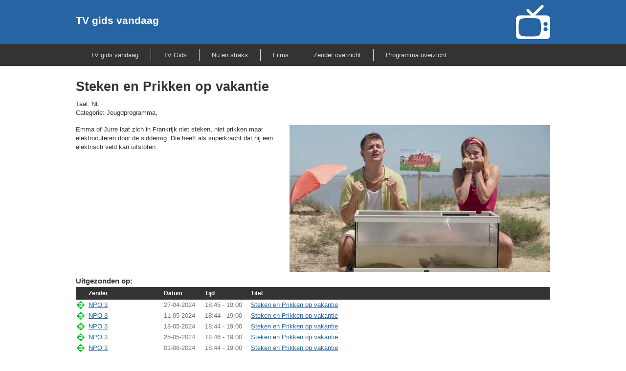

--- FILE ---
content_type: text/html; charset=utf-8
request_url: https://www.tvgidsvandaag.nl/programma/Steken_en_Prikken_op_vakantie
body_size: 4255
content:


<!DOCTYPE html PUBLIC "-//W3C//DTD XHTML 1.0 Transitional//EN" "http://www.w3.org/TR/xhtml1/DTD/xhtml1-transitional.dtd">

<html xmlns="http://www.w3.org/1999/xhtml">
<head><title>
	Alles over het programma Steken en Prikken op vakantie
</title><link rel="stylesheet" type="text/css" href="/data/css/default.css?v=2" />
    <script src="/data/scripts/jquery-1.10.2.min.js" type="text/javascript"></script>
    <script async type="text/javascript" src="https://www.databot.nl/Scripts/cookieconsent.latest.min.js"></script>

    <meta http-equiv="Content-Language" content="nl" /><meta id="description" name="description" content="Emma of Jurre laat zich in Frankrijk niet steken, niet prikken maar elektrocuteren door de sidderrog. Die heeft als superkracht dat hij een elektrisch veld kan uitstoten." /><meta id="keywords" name="keywords" content="Steken en Prikken op vakantie,programma,Steken,en,Prikken,op,vakantie" />

    <script async src="https://www.googletagmanager.com/gtag/js?id=G-3ZJZJ04D5V"></script>
    <script>
        window.dataLayer = window.dataLayer || [];
        function gtag(){dataLayer.push(arguments);}
        gtag('js', new Date());

        gtag('config', 'G-3ZJZJ04D5V');
    </script>

    
</head>
<body>
    <form method="post" action="./Steken_en_Prikken_op_vakantie" id="mainForm">
<div class="aspNetHidden">
<input type="hidden" name="__EVENTTARGET" id="__EVENTTARGET" value="" />
<input type="hidden" name="__EVENTARGUMENT" id="__EVENTARGUMENT" value="" />
<input type="hidden" name="__VIEWSTATE" id="__VIEWSTATE" value="[base64]/rgSElMsssg0Lv7vt00SVcLomNF17j/A1HMd86iPD3SOHcwHoWzwrlBND6UI8Oxbfuw3qyuyRQ/8ZydDKi1Re18kFfau8JNQMhcxtHxRaIMYgqBLvLW5EIDdJ5/b9uh5BJSDpm37qhUjyy/SZMlZ10tDouwjI2prI/NOGDyYwhOgHCN/Pg7Or2PzUJmBSz7otmfJBOyVOGfQXUVapsTbNkP4pTyh6ny4Ya16JOhl3NWnaxDLtpLbsvLEX+fezJgusR//w9os4z5SvW/tyk1Ku9UJAZqzYFwjWAKkmXgvdArggbQP+G/ztMaYXOzNxea05It/LRU2zc/YtSSRQHkWNxfyqfhuYRCjGy/f/1VXcJ1RHJIEc6QAfIP+qaummam8r0AnWDz+c3DOjQHj1R8XaS4yS/FohFYSndAPmH5sMCaS82yq5KZHMtGozLfzLYsCgpFu1CafumuL887OxsNaL3ocM341d06sZcCBtmAhHEp/fAY5ICk4GJ5aOQ3gbtRHXq1iBJvzr3RnDXWLdteuANFq/[base64]/PrB0n/PJsbsXUwh3SSn6FPNrpwcK9EZT15oN0TcgUlhOS4wjX8yPqp7Zrl5kA0LbyQu9dZBZDwXGaE4/RXN+yc4SVsWgcT0NsiEFiKZUg9j5g1fIIKIdkYfOKYL3f0GXit93w3doEpAlkXXyMAevJf3lyRY=" />
</div>

<script type="text/javascript">
//<![CDATA[
var theForm = document.forms['mainForm'];
if (!theForm) {
    theForm = document.mainForm;
}
function __doPostBack(eventTarget, eventArgument) {
    if (!theForm.onsubmit || (theForm.onsubmit() != false)) {
        theForm.__EVENTTARGET.value = eventTarget;
        theForm.__EVENTARGUMENT.value = eventArgument;
        theForm.submit();
    }
}
//]]>
</script>


<script src="/WebResource.axd?d=pynGkmcFUV13He1Qd6_TZDDI6qfQhHEyDdWptKcj-Q9MuvOqEBv3sgrT2uYZjgFYVEoAya2VJOU4j2YGICJVCg2&amp;t=638901608248157332" type="text/javascript"></script>


<script src="/ScriptResource.axd?d=NJmAwtEo3Ipnlaxl6CMhvlCCW2Km-5KyIlfDRXUqFcxPCuugjx2jNflvlpw4aaNAGFavLboidqa7o9su_fP_aQcBWcsRwD-2A657uHHBnU6ZfPirJNUoaftziu37b5sDVcRrhw1H1yBvOWnJoFXOhVbCL1wMUxHU1urFUlpZBpA1&amp;t=5c0e0825" type="text/javascript"></script>
<script src="/ScriptResource.axd?d=dwY9oWetJoJoVpgL6Zq8OPYwTxASqJnUOWQqiVxRkSKFb1sBdU0HHA9Uo0i_nkaAEOGhY9f6e6UfNoREkYBtvNx2W7zLStY15ZUcmz9nk1r5L3hzDh_Nxwm9TED1XXkBvMD6bFMnq7g8hFLGXq3lGDXF26N3xUbA4zi2V85L-Fs1&amp;t=5c0e0825" type="text/javascript"></script>
<div class="aspNetHidden">

	<input type="hidden" name="__VIEWSTATEGENERATOR" id="__VIEWSTATEGENERATOR" value="45B08C94" />
</div>
    <script type="text/javascript">
//<![CDATA[
Sys.WebForms.PageRequestManager._initialize('ctl00$mainScriptManager', 'mainForm', [], [], [], 90, 'ctl00');
//]]>
</script>

    <div id="main">
        <header>
            <div class="inner">
                <div id="logo">
                    <div class="float_left">
                        <h2><a href="/" title="TV Gids">
    TV gids vandaag
  </a></h2>
                    </div>
                    <div class="float_right">
                        <img id="imgLogo" src="/data/images/tv.png" alt="TV gids vandaag" />
                    </div>
                </div>
            </div>
        </header>
        <nav>
            <div class="inner">
                <ul>
                    <li><a href="/">
    TV gids vandaag
  </a></li>
                    <li><a href="/tv-gids">TV Gids</a></li>
                    <li><a href="/nu-straks">Nu en straks</a></li>
                    <li><a href="/films">Films</a></li>
                    <li><a href="/zender-overzicht">Zender overzicht</a></li>
                    <li><a href="/programma-overzicht">Programma overzicht</a></li>
                </ul>
            </div>
        </nav>        
        <div id="content_main">
            <div class="inner">
                <aside>
                    
                </aside>
                <div id="content_page">
                    
    <h1>Steken en Prikken op vakantie</h1>
    <p>
        Taal: NL<br />
        Categorie: Jeugdprogramma, 
    </p>
    <p>
        <img id="content_imgImage" class="program_image" loading="lazy" src="/handler/ProgramLogoHandler.ashx?ProgramName=Steken_en_Prikken_op_vakantie" alt="Steken en Prikken op vakantie" />
        Emma of Jurre laat zich in Frankrijk niet steken, niet prikken maar elektrocuteren door de sidderrog. Die heeft als superkracht dat hij een elektrisch veld kan uitstoten.
    </p>
    <div class="clear">
        <h3>Uitgezonden op:</h3>
        <div>
	<table class="grid" cellspacing="0" rules="all" border="1" id="content_gvMain" style="border-collapse:collapse;">
		<tr>
			<th scope="col" style="width:20px;">&nbsp;</th><th scope="col" style="width:150px;">Zender</th><th scope="col" style="width:80px;">Datum</th><th scope="col" style="width:90px;">Tijd</th><th scope="col">Titel</th>
		</tr><tr>
			<td><img src="/data/images/logo/Nederland_3_icon.png" /></td><td><a href="/zender/Nederland_3">NPO 3</a></td><td>
                        27-04-2024
                    </td><td>
                        18:45 - 19:00
                    </td><td><a href="/programma/Steken_en_Prikken_op_vakantie">Steken en Prikken op vakantie</a></td>
		</tr><tr>
			<td><img src="/data/images/logo/Nederland_3_icon.png" /></td><td><a href="/zender/Nederland_3">NPO 3</a></td><td>
                        11-05-2024
                    </td><td>
                        18:44 - 19:00
                    </td><td><a href="/programma/Steken_en_Prikken_op_vakantie">Steken en Prikken op vakantie</a></td>
		</tr><tr>
			<td><img src="/data/images/logo/Nederland_3_icon.png" /></td><td><a href="/zender/Nederland_3">NPO 3</a></td><td>
                        18-05-2024
                    </td><td>
                        18:44 - 19:00
                    </td><td><a href="/programma/Steken_en_Prikken_op_vakantie">Steken en Prikken op vakantie</a></td>
		</tr><tr>
			<td><img src="/data/images/logo/Nederland_3_icon.png" /></td><td><a href="/zender/Nederland_3">NPO 3</a></td><td>
                        25-05-2024
                    </td><td>
                        18:46 - 19:00
                    </td><td><a href="/programma/Steken_en_Prikken_op_vakantie">Steken en Prikken op vakantie</a></td>
		</tr><tr>
			<td><img src="/data/images/logo/Nederland_3_icon.png" /></td><td><a href="/zender/Nederland_3">NPO 3</a></td><td>
                        01-06-2024
                    </td><td>
                        18:44 - 19:00
                    </td><td><a href="/programma/Steken_en_Prikken_op_vakantie">Steken en Prikken op vakantie</a></td>
		</tr><tr>
			<td><img src="/data/images/logo/Nederland_3_icon.png" /></td><td><a href="/zender/Nederland_3">NPO 3</a></td><td>
                        20-07-2024
                    </td><td>
                        18:45 - 19:00
                    </td><td><a href="/programma/Steken_en_Prikken_op_vakantie">Steken en Prikken op vakantie</a></td>
		</tr><tr>
			<td><img src="/data/images/logo/Nederland_3_icon.png" /></td><td><a href="/zender/Nederland_3">NPO 3</a></td><td>
                        27-07-2024
                    </td><td>
                        18:45 - 19:00
                    </td><td><a href="/programma/Steken_en_Prikken_op_vakantie">Steken en Prikken op vakantie</a></td>
		</tr><tr>
			<td><img src="/data/images/logo/Nederland_3_icon.png" /></td><td><a href="/zender/Nederland_3">NPO 3</a></td><td>
                        03-08-2024
                    </td><td>
                        18:45 - 19:00
                    </td><td><a href="/programma/Steken_en_Prikken_op_vakantie">Steken en Prikken op vakantie</a></td>
		</tr><tr>
			<td><img src="/data/images/logo/Nederland_3_icon.png" /></td><td><a href="/zender/Nederland_3">NPO 3</a></td><td>
                        10-08-2024
                    </td><td>
                        18:45 - 19:00
                    </td><td><a href="/programma/Steken_en_Prikken_op_vakantie">Steken en Prikken op vakantie</a></td>
		</tr><tr>
			<td><img src="/data/images/logo/Nederland_3_icon.png" /></td><td><a href="/zender/Nederland_3">NPO 3</a></td><td>
                        17-08-2024
                    </td><td>
                        18:45 - 19:00
                    </td><td><a href="/programma/Steken_en_Prikken_op_vakantie">Steken en Prikken op vakantie</a></td>
		</tr>
	</table>
</div>
    </div>
    <div class="ad_leaderbox">
        <script async src="//pagead2.googlesyndication.com/pagead/js/adsbygoogle.js"></script>
        <!-- TV - Leaderboard -->
        <ins class="adsbygoogle"
                style="display:inline-block;width:728px;height:90px"
                data-ad-client="ca-pub-0441978587772967"
                data-ad-slot="7785782548"></ins>
        <script>
            (adsbygoogle = window.adsbygoogle || []).push({});
        </script>
    </div>
    

                </div>
            </div>
        </div>
        <p>&nbsp;</p>
        <footer>
            <div class="inner">
                <ul>
                    <li><a href="/">TV vanavond</a></li>
                    <li><a href="/tv-gids">TV Gids</a></li>
                    <li><a href="/nu-straks">Nu en straks</a></li>
                    <li><a href="/films">Films</a></li>
                    <li><a href="/zender-overzicht">Zender overzicht</a></li>
                    <li><a href="/programma-overzicht">Programma overzicht</a></li>
                </ul>
                <p>&nbsp;</p>
            </div>
        </footer>
    </div>
    </form>
</body>
</html>


--- FILE ---
content_type: text/html; charset=utf-8
request_url: https://www.google.com/recaptcha/api2/aframe
body_size: 268
content:
<!DOCTYPE HTML><html><head><meta http-equiv="content-type" content="text/html; charset=UTF-8"></head><body><script nonce="eq9QQyk2O-QdgSsVNOjS4w">/** Anti-fraud and anti-abuse applications only. See google.com/recaptcha */ try{var clients={'sodar':'https://pagead2.googlesyndication.com/pagead/sodar?'};window.addEventListener("message",function(a){try{if(a.source===window.parent){var b=JSON.parse(a.data);var c=clients[b['id']];if(c){var d=document.createElement('img');d.src=c+b['params']+'&rc='+(localStorage.getItem("rc::a")?sessionStorage.getItem("rc::b"):"");window.document.body.appendChild(d);sessionStorage.setItem("rc::e",parseInt(sessionStorage.getItem("rc::e")||0)+1);localStorage.setItem("rc::h",'1768647841390');}}}catch(b){}});window.parent.postMessage("_grecaptcha_ready", "*");}catch(b){}</script></body></html>